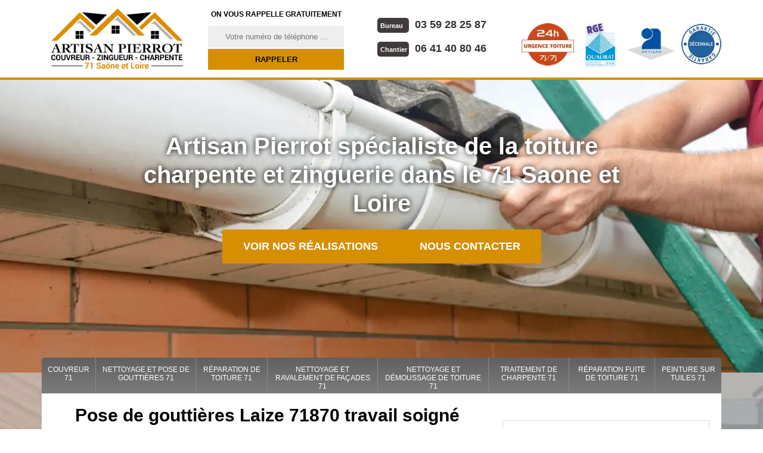

--- FILE ---
content_type: text/html; charset=UTF-8
request_url: https://www.artisan-couvreur-71.fr/nettoyage-pose-gouttieres-laize-71870
body_size: 5523
content:
<!DOCTYPE html>
<html dir="ltr" lang="fr-FR">
<head>
	<meta name="google-site-verification" content="bfSyAV5mbihq32aCOoQ59HbBaB2kj7QDVt07Mn_R02Y" />	<meta charset="UTF-8" />
    <meta name=viewport content="width=device-width, initial-scale=1.0, minimum-scale=1.0 maximum-scale=1.0">
    <meta http-equiv="content-type" content="text/html; charset=UTF-8" >
    <title>Pose de gouttières à Laize tél: 03 59 28 25 87</title>
        <meta name="description" content="Entreprise de pose de gouttières à Laize 71870 tél: 03 59 28 25 87 nous installons vos gouttières PVC, alu ou zinc le devis et la vérification sont gratuit">        
  <link rel="shortcut icon" href="/skins/default/images/favicon.ico" type="image/x-icon">
	<link rel="icon" href="/skins/default/images/favicon.ico" type="image/x-icon">
  <link href="/skins/default/css/style.css" rel="stylesheet" type="text/css"/>
  <link rel="preconnect" href="https://www.googletagmanager.com">
 
</head>

<body class="Desktop ville">
    
    <header class="header"><div id="TopNavigation"><div class="container"><a href="/" title="logo-couvreur-71-pierrot-couvreur" class="logo"></a><div class="Inner_rappel"><strong>On vous rappelle gratuitement</strong><form action="/message.php" method="post" id="rappel_immediat"><input type="text" name="mail" id="mail2" value=""><input type="hidden" name="type" value="rappel"><input type="text" name="numtel" required="" placeholder="Votre numéro de téléphone ..." class="form-input"><input type="submit" name="OK" value="RAPPELER" class=" btn btn-submit"></form></div><div class="Tels"><p class="tel"><i class="icon icon_tel"></i><a href="tel:0359282587"><span class="typeTel">Bureau</span>03 59 28 25 87</a></p><p class="tel"><i class="icon icon_tel"></i><a href="tel:0641408046"><span class="typeTel">Chantier</span>06 41 40 80 46</a></p></div><div class="rightNav"><div class="logourgence"><img loading="lazy" src="/skins/default/images/img/logo_urgence.webp" loading="lazy" alt="Urgence"/></div><div class="logorge"><img loading="lazy" src="/skins/default/images/img/logo_rge.webp" loading="lazy" alt="rge"/></div><div class="logoArtisan"><img loading="lazy" src="/skins/default/images/img/logo_artisan.webp" loading="lazy" alt="Artisan"/></div><div class="logogarantie"><img loading="lazy" src="/skins/default/images/img/logo_garanti.webp" loading="lazy" alt="Garanti décenale"/></div></div></div></div><div id="MiddleNavigation"><div class="homeslider"><div class="diapo" style="background-image:url(/skins/default/images/img/nettoyage-et-pose-de-gouttiere-71-1.webp)"></div><div class="diapo" style="background-image:url(/skins/default/images/img/nettoyage-et-pose-de-gouttiere-71-2.webp)"></div></div><div class="RappelSlider"><div class="container"><div class="capiton-slider"><p>Artisan Pierrot spécialiste de la toiture charpente et zinguerie dans le 71 Saone et Loire</p><div class="btn_"><a href="/realisations" title="Réalisations" class="real_top"">Voir nos réalisations</a><a href="/contact" title="contact" class="real_top">Nous contacter</a></div></div></div></div></div><div id="BotNavigation"><div class="container"><nav class="nav"><ul class="nav-list"><li class="nav-item"><a href="/">Couvreur 71</a></li><li class="nav-item"><a href="nettoyage-pose-gouttieres-saone-et-loire-71">Nettoyage et pose de gouttières 71</a></li><li class="nav-item"><a href="reparation-toiture-saone-et-loire-71">Réparation de toiture 71</a></li><li class="nav-item"><a href="nettoyage-ravalement-facades-saone-et-loire-71">Nettoyage et ravalement de façades 71</a></li><li class="nav-item"><a href="nettoyage-demoussage-toiture-saone-et-loire-71">Nettoyage et démoussage de toiture 71</a></li><li class="nav-item"><a href="traitement-charpente-saone-et-loire-71">Traitement de charpente 71</a></li><li class="nav-item"><a href="reparation-fuite-toiture-saone-et-loire-71">Réparation fuite de toiture 71</a></li><li class="nav-item"><a href="peinture-sur-tuiles-saone-et-loire-71">Peinture sur tuiles 71</a></li></ul></nav></div></div></header>
    <div class="Contenu"><div class="container"><div class="corps"><div class="row tab-row"><div class="col-md-8"><div class="mainleft"><div ss-container><h1>Pose de gouttières Laize 71870 travail soigné</h1><div class="Block Block0"><div class="ImgLeft"><img loading="lazy" src="/photos/355231-nettoyage-et-pose-de-gouttiere-pierrot-couvreur-1.jpg" loading="lazy" alt="Nettoyage et pose de gouttière  laize-71870 Pierrot Couvreur"/></div><div class="bloc-une"><h2>Du changement de gouttière avec nos professionnels – Laize</h2><p>Eléments indispensables pour tous types de bâtiments, les gouttières ont pour rôle de collecter et d’évacuer les eaux de pluies. Une vérification de leurs états est recommandée tous les ans où que vous soyez, notamment si vous vivez en zone urbaine. Une réparation, voire un changement de gouttière peut s’avérer utile si elle est trop abîmée. Le but est d’éviter les problèmes d’infiltration qui pourra atteindre les fondations du bâtiment pour le fragiliser. Pour votre projet, fiez-vous à notre entreprise Pierrot Couvreur. </p></div></div><div class="Block Block1"><div class="bloc-une"><h2> Le meilleur devis pose de gouttière à  Laize</h2><p>La gouttière joue un rôle primordial pendant la saison de pluie. C’est la raison pour laquelle Pierrot Couvreur proposent des services de qualités à propos de sa mise en place avec un meilleur devis. En effet lorsque la gouttière est absente pour une maison, cela peut causer de risques pour elle, ainsi que de nombreux dégâts. Pour éviter que cela n’arrive, avant qu’il ne soit trop tard, faites appel dès maintenant à Pierrot Couvreur, afin qu’ils puissent vous aider à poser votre gouttière. Vous pouvez directement passer dans leur local à Laize71870, ou les contacter, ils vous attendent avec un accueil chaleureux. </p></div></div><div class="Block Block2"><div class="ImgFull"><img loading="lazy" src="/photos/355231-nettoyage-et-pose-de-gouttiere-pierrot-couvreur-2.jpg" loading="lazy" alt="Nettoyage et pose de gouttière  71870"/><img loading="lazy" src="/photos/355231-nettoyage-et-pose-de-gouttiere-pierrot-couvreur-3.jpg" loading="lazy" alt="Nettoyage et pose de gouttière"/></div><div class="bloc-une"><h2>La pose de gouttière spécifique de Pierrot Couvreur pour vous !</h2><p>La pose d’une gouttière est un travail délicat et plutôt complexe. La réalisation requiert du savoir-faire et des compétences. Pour la réalisation de vos travaux, confiez-vous à notre entreprise. Nous pouvons installer des gouttières en PVC et en zinc sur-mesure selon vos besoins et vos attentes. Une installation de gouttière réussie prévient les problèmes d’infiltration d’eau et les débordements de gouttière. Bénéficiez des conseils avisés de nos techniciens zingueurs pour le choix du matériau convenable à votre toiture.</p></div></div><div class="Block Block3"><div class="bloc-une"><h2>Prix nettoyage de gouttière à Laize</h2><p>Le nettoyage de gouttière est une opération primordiale pour protéger efficacement son habitat en prévenant les problèmes d’infiltrations. Le prix varie d’une entreprise à une autre, du type de gouttière, de sa matière et de sa longueur. Le devis dépend également de l’état de la gouttière. Nous réalisons ainsi un diagnostic avant d’établir votre devis. Nous restons à votre écoute pour toutes informations supplémentaires. Au service de tout 71870, notre équipe de professionnel se charge de vos gouttière. Grâce à une équipe aguerrie, vous disposerez d'une intervention  de qualité.</p></div></div><div class="Block Block4"><div class="ImgFull"><img loading="lazy" src="/photos/355231-nettoyage-et-pose-de-gouttiere-pierrot-couvreur-4.jpg" loading="lazy" alt="Nettoyage et pose de gouttière  71870"/><img loading="lazy" src="/photos/355231-nettoyage-et-pose-de-gouttiere-pierrot-couvreur-5.jpg" loading="lazy" alt="Nettoyage et pose de gouttière"/></div><div class="bloc-une"><h2>Tarif nettoyage de gouttière à Laize</h2><p>Le nettoyage de gouttière n’est pas une opération particulièrement complexe. Toutefois, le recours à un professionnel s’impose pour assurer un résultat fiable et satisfaisant. Confiez-vous à notre entreprise. Grâce à notre expérience et à notre savoir-faire, nous vous garantissons un travail conforme aux règles de l’art. Afin d’estimer le tarif nettoyage de gouttière, nous prenons en compte sa longueur, son état, sa hauteur et le matériau. Professionnel zingueur à Laize, notre équipe s'occupe de tout type de gouttière à Laize et ses environs.</p></div></div><div class="Block Block5"><div class="bloc-une"><h2>Le devis pose de gouttière : 100 % gratuit sur 71870</h2><p>Que ce soit en remplacement ou en construction, nous assurons la fabrication de vos gouttières sur mesure. Nous nous adaptons aux dimensions de votre immeuble: lors d'un premier rendez-vous, nous établissons un devis sur mesure. Nous proposons également une large gamme de couleurs et de styles. Pour plus d'informations sur l'installation ou la rénovation de gouttières, contactez-nous rapidement et facilement via notre service téléphonique ou notre formulaire de contact en ligne. Faites ainsi votre demande.</p></div></div><div class="Block Block6"><div class="ImgFull"><img loading="lazy" src="/photos/355231-nettoyage-et-pose-de-gouttiere-pierrot-couvreur-6.jpg" loading="lazy" alt="Nettoyage et pose de gouttière  71870"/><img loading="lazy" src="/photos/355231-nettoyage-et-pose-de-gouttiere-pierrot-couvreur-7.jpg" loading="lazy" alt="Nettoyage et pose de gouttière"/></div><div class="bloc-une"><h2>La pose de gouttière à  Laize et ses environs</h2><p>Une fois le nettoyage terminé, vous devez contrôler le débit de votre gouttière pour pouvoir effectuer les réparations. La première chose à vérifier est l’écoulement de votre tuyau d’évacuation  (si vous avez installé un accélérateur, vous n'aurez pas à effectuer cette étape). Grâce à l'intervention d'une équipe aguerrie, vous avez la possibilité d'avoir une gouttière bien installée et assurée. Contactez-nous pour toute demande d'information. Notre équipe est à votre service. Nous réalisons pour vous diverses interventions pour la gouttière (zinc, PV, alu).</p></div></div><div class="Block Block7"><div class="bloc-une"><h2>Une réparation de gouttière bien réalisée dans le 71870</h2><p>De la correction sur une gouttière est indispensable quand cet élément indispensable de la maison vient à être endommagé. Le recours au service d’un professionnel tel que Pierrot Couvreur est la garantie d’un travail ordonné et opérant. Particuliers et professionnels, vous pouvez contacter notre équipe de zingueurs spécialisés pour prendre en charge les travaux relatifs. Nous intervenons sur tous types de bâtisses et de matériaux. Un diagnostic est mis en place bien avant pour détecter le défaut et trouver la solution adéquate.   </p></div></div><div class="Block Block8"><div class="ImgFull"><img loading="lazy" src="/photos/355231-nettoyage-et-pose-de-gouttiere-pierrot-couvreur-8.jpg" loading="lazy" alt="Nettoyage et pose de gouttière  71870"/><img loading="lazy" src="/photos/355231-nettoyage-et-pose-de-gouttiere-pierrot-couvreur-9.jpg" loading="lazy" alt="Nettoyage et pose de gouttière"/></div><div class="bloc-une"><h2>Société de zinguerie à Laize</h2><p>Élément essentiel du toit, le rôle principal de la gouttière est d’évacuer les eaux de pluie qui s’écoulent du toit. Avec la tendance actuelle de récupération des eaux de pluie, celle-ci s’enrichit d’une nouvelle fonction et devient indispensable pour avoir le geste vert. Une gouttière n'est généralement pas remarquée, sauf en cas de fuite. Il faut ensuite la changer: une tâche pratiquement accessible à tous. La question se pose alors, quel matériau choisir? PVC, zinc, aluminium ou cuivre, à chacun ses qualités esthétiques et techniques.</p></div></div><div class="Block Block9"><div class="bloc-une"><h2>Prix nettoyage de gouttières sur 71870 et Laize</h2><p>Pour être efficaces, les gouttières doivent être vérifiées régulièrement. Consultez la société Pierrot Couvreur pour vérifier et changer vos gouttières. À savoir: Les feuilles mortes, les insectes et les aiguilles de pin s'accumulent dans les gouttières et peuvent bloquer les descentes. Ils devraient donc être inspectés au moins une fois par an. Pour éviter que les naissances ne se bouchent, vous pouvez leur appliquer des crapaudines. Dans tous les cas, un nettoyage d'automne est nécessaire. Faites votre demande en remplissant le formulaire en ligne.</p></div></div><div class="Block Block10"><div class="bloc-une"><h2>Faire le nettoyage de gouttière avec Pierrot Couvreur et ses zingueurs</h2><p>L’entretien d’une gouttière est extrêmement important pour votre logement afin de garantir une évacuation facile et efficace des eaux de pluies. Un contrôle de l’état des gouttières est donc de mise. Pour faire le nettoyage de gouttière, il est conseillé de faire appel à un professionnel. Faites appel à notre entreprise pour un travail soigné et de qualité. Fiez-vous à notre expertise et à notre savoir-faire. Si vous habitez près ou dans les environs de 71870, n’hésitez pas de nous contacter.</p></div></div></div></div></div><div class="col-md-4"><div class="mainright"><div class="Devisgratuit"><span>Demande de devis gratuit</span><form action="/message.php" method="post" id="FormDevis"><input type="text" name="mail" id="mail" value=""><input type="text" name="nom" required="" class="form-input" placeholder="Votre Nom"><input type="text" name="code_postal" required="" class="form-input" placeholder="Votre code postal"><input type="text" name="email" required="" class="form-input" placeholder="Votre email"><input type="text" name="telephone" required="" class="form-input" placeholder="Votre téléphone"><textarea name="message" required="" class="form-input" placeholder="Votre message"></textarea><input type="submit" value="Envoyer" class="btn btn-submit"></form></div><div class="coordonne"><div class="h3">Nos coordonnées</div><p class="tel"><span class="typeTel">Bureau</span><a href="tel:0359282587">03 59 28 25 87</a></p><p class="tel"><span class="typeTel">Chantier</span><a href="tel:0641408046">06 41 40 80 46</a></p></div><div class="Telcontact"></div><div class="MapRight"><div class="h3">Nous localiser</div><p><i class="icon icon-map"></i>Nettoyage et pose de gouttière   Laize<br/><br/><span>8 rue Perrier<br/> 71000 Mâcon</span></p></div></div></div></div><div class="partenaires"><div class="container"><p class="titre-part">Nos partenaires</p><div class="logo-part"><img loading="lazy" class="logo-asturienne" src="/skins/default/images/img/asturienne.webp" loading="lazy" alt="asturienne"><img loading="lazy" src="/skins/default/images/img/logo-velux.webp" loading="lazy" alt="velux"><img loading="lazy" class="logo-nesta" src="/skins/default/images/img/nesta.webp" loading="lazy" alt="nesta"><img loading="lazy" class="logo-relius" src="/skins/default/images/img/relius.webp" loading="lazy" alt="relius"><img loading="lazy" src="/skins/default/images/img/renotec.webp" loading="lazy" alt="renotec"></div></div></div><div class="mainleft Services"><b class="Titre">Autres services</b><div class="Liens"><a href="/peinture-sur-tuiles-laize-71870">Peinture sur tuiles Laize 71870</a><a href="/reparation-fuite-toiture-laize-71870">Réparation fuite de toiture Laize 71870</a><a href="/traitement-charpente-laize-71870">Traitement de charpente Laize 71870</a><a href="/couvreur-laize-71870">Couvreur Laize 71870</a><a href="/nettoyage-demoussage-toiture-laize-71870">Nettoyage et démoussage de toiture Laize 71870</a><a href="/nettoyage-ravalement-facades-laize-71870">Nettoyage et ravalement de façades Laize 71870</a><a href="/reparation-toiture-laize-71870">Réparation de toiture Laize 71870</a></div></div></div></div></div>
    <footer id="footer"><div class="container"><a href="/" title="logo-couvreur-71-pierrot-couvreur" class="logo"><img loading="lazy" src="/skins/default/images/Logo-pierrot-couvreur.png" loading="lazy" alt="couvreur-pierrot-couvreur"/><span></span></a><p class="adresse">8 rue Perrier<br/> 71000 Mâcon</p><p class="tel"><span><a href="tel:0359282587">03 59 28 25 87</a></span> <em>/</em><span><a href="tel:0641408046">06 41 40 80 46</a></span></p><p class="copyright">©2017 - 2026 Tout droit réservé - <a href="mentions-legales" title="Mentions légales">Mentions légales</a></p></div></footer>
</body>

<script src="/js/jquery-3.6.0.min.js"></script>
<script src="/js/scripts.js"></script>

<link href="/skins/default/css/simple-scrollbar.css" rel="stylesheet" type="text/css"/>
<script src="skins/default/js/slick.min.js"></script>
<script src="skins/default/js/simple-scrollbar.min.js"></script>



<script type="text/javascript">   
    var Support = 'Desktop';
    $(document).ready(function(){
    // Js lancés une fois la page chargée
      
              initAnalytics('_');
    
        // Append the mobile icon nav
        $('.nav-item').has('ul').prepend('<span class="nav-click"><i class="nav-arrow"></i></span>');
        $('.nav-mobile').click(function(){
            $('.nav-list').toggle();
        });
        $('.nav-list').on('click', '.nav-click', function(){
            $(this).siblings('.nav-submenu').toggle();
            $(this).children('.nav-arrow').toggleClass('nav-rotate');
            
        });
    
        $('.homeslider').slick({
          arrows:false,
          fade:true,
          speed:1000,
          autoplay: true,
          autoplaySpeed: 3000,
          pauseOnHover:false,
        });

        $('.Reaslide').slick({
          arrows:false,
          speed:1000,
          autoplay: true,
          autoplaySpeed: 3000,
          pauseOnHover:false,
        });


            });
  </script>

</html>


--- FILE ---
content_type: text/html; charset=UTF-8
request_url: https://www.artisan-couvreur-71.fr/ajax.php
body_size: 119
content:
{"code_google_tags":"","code_analytics":"UA-122406768-15","RGPD":null,"dbg":["Erreur  n'est pas reconnu."]}